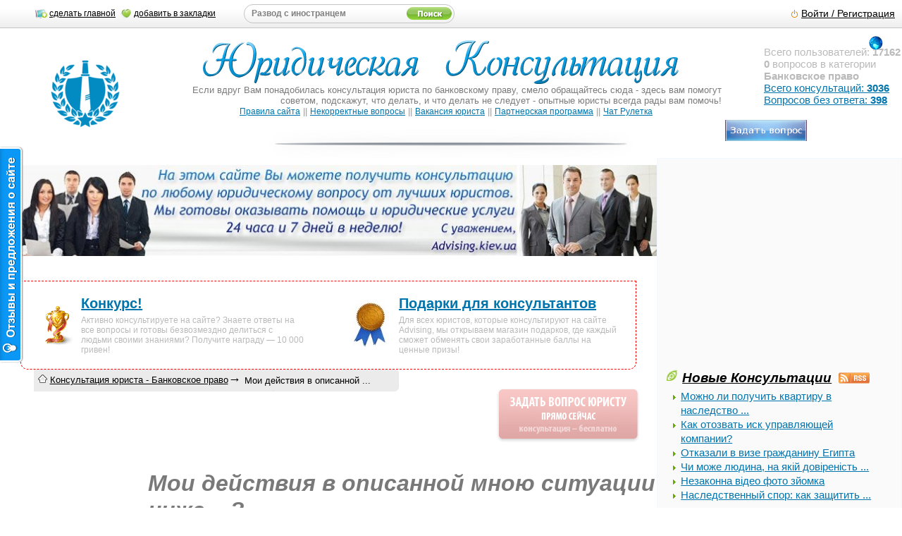

--- FILE ---
content_type: text/html; charset=windows-1251
request_url: https://bankovskoe-pravo.advising.kiev.ua/widgets/auth/
body_size: 1024
content:
<div class="close-window"><a href="javascript:void(0);" onclick="closeWinLogin('.auth-area');">Закрыть окно</a></div>
<div class="empty"></div>
<div class="grey">
<b>Авторизуйтесь</b> на сайте, используя одну из учетных записей, с помощью которой Вы регистрировались на сайте, или же введите свой <a href="javascript:void(0);" onclick="document.getElementById('auth-uemail').focus();">E-mail и пароль в соответствующие поля</a>.
</div>
<br />
<form action="/registry/login/" method="post" id="reg_form">
<b>Ваш email</b> (<i>который указали при <a href="http://advising.kiev.ua/registry/">регистрации</a></i>)<br />
<input type="text" maxlength="50" name="email" id="auth-uemail" value="" />
<br /><b>Ваш пароль</b> (<i>не менее 6-ти знаков</i>)<br />
<input type="password" maxlength="32" name="pass" value="" />
<br />
<input type="hidden" name="return" value="https://bankovskoe-pravo.advising.kiev.ua/new-questions/moi-deistviya-v-opisannoi-mnoyu-situacii-nizhe-26313.html" />
<input type="submit" value="Войти в аккаунт" /><br />
<center>[<a href="/registry/remain/" target="_blank">Забыли свой пароль ?</a>]</center>
</form>
<br />
<center><b><i>ИЛИ</i></b></center>
<br />
<center><a href="https://loginza.ru/api/widget?token_url=https%3A%2F%2Fbankovskoe-pravo.advising.kiev.ua%2Fnew-questions%2Fmoi-deistviya-v-opisannoi-mnoyu-situacii-nizhe-26313.html&providers_set=vkontakte,facebook,twitter,google,yandex,mailru&lang=ru" class="loginza" rel="nofollow"><img src="/static/theme/thesite/all-auth.jpg" alt="" /></a></center>
<div class="grey">
<b>Для регистрации на сайте</b> авторизуйтесь с помощью существующей записи (Вашего логина и пароля) в вашей социальной сети, следуя подсказкам на экране, и Вы будете зарегистрированы, или же <a href="/registry/">зарегистрируйте аккаунт здесь</a>.
</div>

--- FILE ---
content_type: text/html; charset=utf-8
request_url: https://www.google.com/recaptcha/api2/aframe
body_size: 268
content:
<!DOCTYPE HTML><html><head><meta http-equiv="content-type" content="text/html; charset=UTF-8"></head><body><script nonce="JHTb7Jhm4k4BJdfcWjf24w">/** Anti-fraud and anti-abuse applications only. See google.com/recaptcha */ try{var clients={'sodar':'https://pagead2.googlesyndication.com/pagead/sodar?'};window.addEventListener("message",function(a){try{if(a.source===window.parent){var b=JSON.parse(a.data);var c=clients[b['id']];if(c){var d=document.createElement('img');d.src=c+b['params']+'&rc='+(localStorage.getItem("rc::a")?sessionStorage.getItem("rc::b"):"");window.document.body.appendChild(d);sessionStorage.setItem("rc::e",parseInt(sessionStorage.getItem("rc::e")||0)+1);localStorage.setItem("rc::h",'1768997173350');}}}catch(b){}});window.parent.postMessage("_grecaptcha_ready", "*");}catch(b){}</script></body></html>